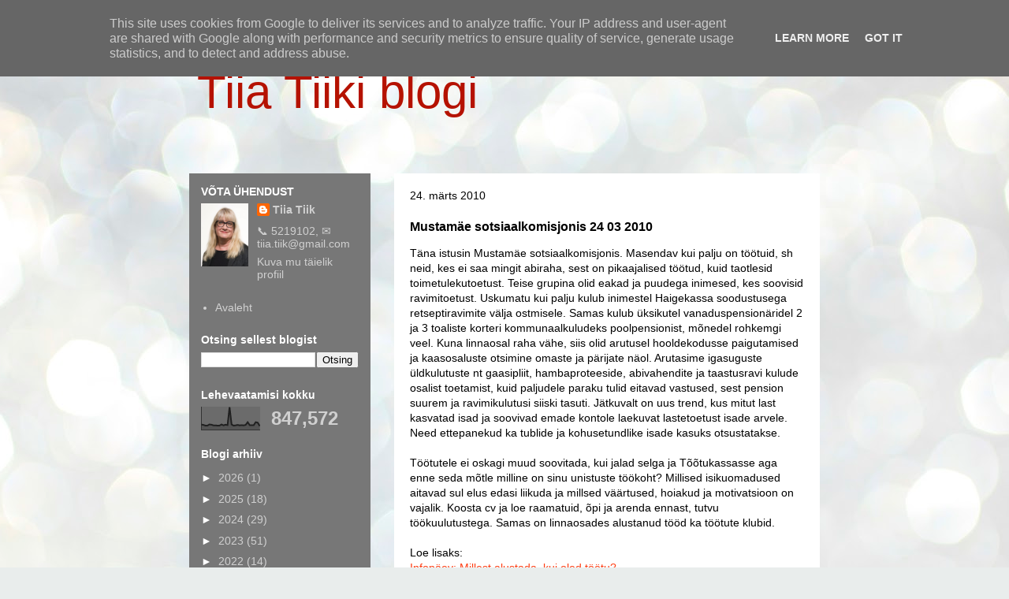

--- FILE ---
content_type: text/html; charset=UTF-8
request_url: https://www.tiiatiik.ee/b/stats?style=BLACK_TRANSPARENT&timeRange=ALL_TIME&token=APq4FmB_o8eLpQC7T5IbY8w4BXS9nKt0l2cuC0Tjsuy7N_qsH2MAIR3nfbCsk6W2ci0rCvxoI1Zo6GRU9K027geWo04Cf9jiiA
body_size: 29
content:
{"total":847572,"sparklineOptions":{"backgroundColor":{"fillOpacity":0.1,"fill":"#000000"},"series":[{"areaOpacity":0.3,"color":"#202020"}]},"sparklineData":[[0,24],[1,22],[2,19],[3,19],[4,24],[5,23],[6,20],[7,20],[8,19],[9,19],[10,24],[11,20],[12,23],[13,21],[14,100],[15,24],[16,19],[17,20],[18,22],[19,20],[20,21],[21,20],[22,22],[23,34],[24,21],[25,21],[26,21],[27,34],[28,32],[29,17]],"nextTickMs":109090}